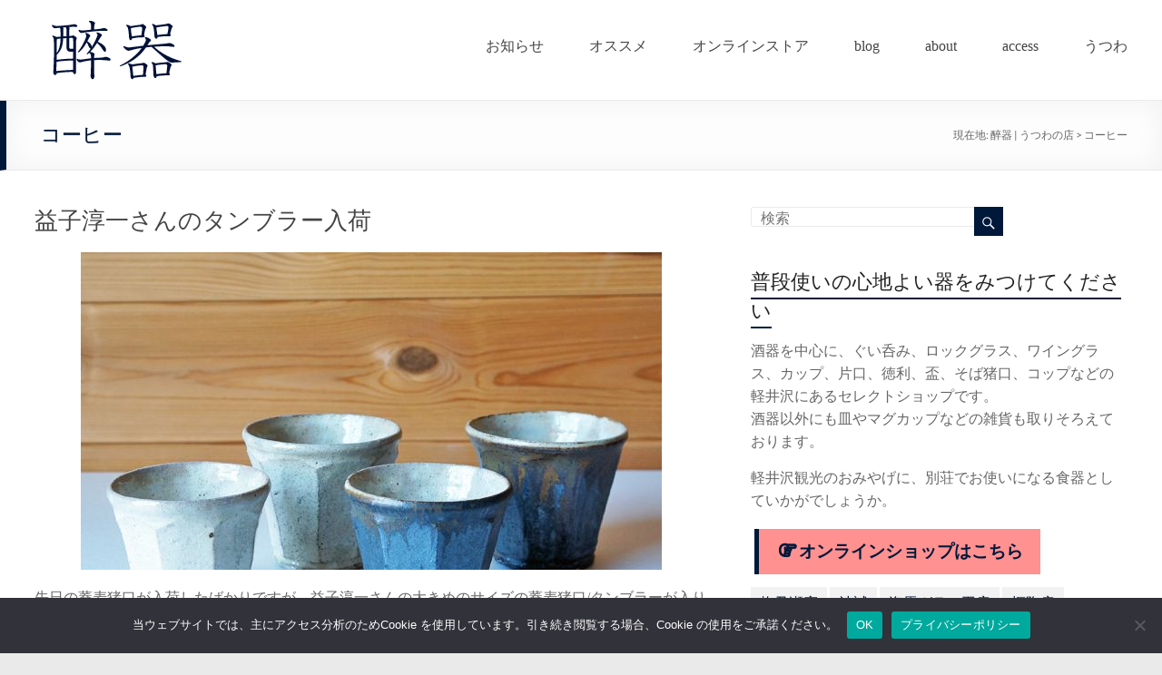

--- FILE ---
content_type: text/html; charset=UTF-8
request_url: https://swhiky.com/tag/%E3%82%B3%E3%83%BC%E3%83%92%E3%83%BC/page/2/
body_size: 17301
content:
<!DOCTYPE html>
<!--[if IE 7]>
<html class="ie ie7" dir="ltr" lang="ja" prefix="og: https://ogp.me/ns#">
<![endif]-->
<!--[if IE 8]>
<html class="ie ie8" dir="ltr" lang="ja" prefix="og: https://ogp.me/ns#">
<![endif]-->
<!--[if !(IE 7) & !(IE 8)]><!-->
<html dir="ltr" lang="ja" prefix="og: https://ogp.me/ns#">
<!--<![endif]-->
<head>
<!-- Google Tag Manager -->
<style id='wp-emoji-styles-inline-css' type='text/css'>img.wp-smiley,img.emoji{display:inline!important;border:none!important;box-shadow:none!important;height:1em!important;width:1em!important;margin:0 .07em!important;vertical-align:-.1em!important;background:none!important;padding:0!important}</style><link rel='stylesheet' id='wp-block-library-css' href='https://swhiky.com/wp-includes/css/dist/block-library/style.min.css?ver=1.9.4.1638584476' type='text/css' media='all'/><style id='wp-block-library-theme-inline-css' type='text/css'>.wp-block-audio :where(figcaption){color:#555;font-size:13px;text-align:center}.is-dark-theme .wp-block-audio :where(figcaption){color:#ffffffa6}.wp-block-audio{margin:0 0 1em}.wp-block-code{border:1px solid #ccc;border-radius:4px;font-family:Menlo,Consolas,monaco,monospace;padding:.8em 1em}.wp-block-embed :where(figcaption){color:#555;font-size:13px;text-align:center}.is-dark-theme .wp-block-embed :where(figcaption){color:#ffffffa6}.wp-block-embed{margin:0 0 1em}.blocks-gallery-caption{color:#555;font-size:13px;text-align:center}.is-dark-theme .blocks-gallery-caption{color:#ffffffa6}:root :where(.wp-block-image figcaption){color:#555;font-size:13px;text-align:center}.is-dark-theme :root :where(.wp-block-image figcaption){color:#ffffffa6}.wp-block-image{margin:0 0 1em}.wp-block-pullquote{border-bottom:4px solid;border-top:4px solid;color:currentColor;margin-bottom:1.75em}.wp-block-pullquote cite,.wp-block-pullquote footer,.wp-block-pullquote__citation{color:currentColor;font-size:.8125em;font-style:normal;text-transform:uppercase}.wp-block-quote{border-left:.25em solid;margin:0 0 1.75em;padding-left:1em}.wp-block-quote cite,.wp-block-quote footer{color:currentColor;font-size:.8125em;font-style:normal;position:relative}.wp-block-quote.has-text-align-right{border-left:none;border-right:.25em solid;padding-left:0;padding-right:1em}.wp-block-quote.has-text-align-center{border:none;padding-left:0}.wp-block-quote.is-large,.wp-block-quote.is-style-large,.wp-block-quote.is-style-plain{border:none}.wp-block-search .wp-block-search__label{font-weight:700}.wp-block-search__button{border:1px solid #ccc;padding:.375em .625em}:where(.wp-block-group.has-background){padding:1.25em 2.375em}.wp-block-separator.has-css-opacity{opacity:.4}.wp-block-separator{border:none;border-bottom:2px solid;margin-left:auto;margin-right:auto}.wp-block-separator.has-alpha-channel-opacity{opacity:1}.wp-block-separator:not(.is-style-wide):not(.is-style-dots){width:100px}.wp-block-separator.has-background:not(.is-style-dots){border-bottom:none;height:1px}.wp-block-separator.has-background:not(.is-style-wide):not(.is-style-dots){height:2px}.wp-block-table{margin:0 0 1em}.wp-block-table td,.wp-block-table th{word-break:normal}.wp-block-table :where(figcaption){color:#555;font-size:13px;text-align:center}.is-dark-theme .wp-block-table :where(figcaption){color:#ffffffa6}.wp-block-video :where(figcaption){color:#555;font-size:13px;text-align:center}.is-dark-theme .wp-block-video :where(figcaption){color:#ffffffa6}.wp-block-video{margin:0 0 1em}:root :where(.wp-block-template-part.has-background){margin-bottom:0;margin-top:0;padding:1.25em 2.375em}</style><style id='global-styles-inline-css' type='text/css'>:root{--wp--preset--aspect-ratio--square:1;--wp--preset--aspect-ratio--4-3: 4/3;--wp--preset--aspect-ratio--3-4: 3/4;--wp--preset--aspect-ratio--3-2: 3/2;--wp--preset--aspect-ratio--2-3: 2/3;--wp--preset--aspect-ratio--16-9: 16/9;--wp--preset--aspect-ratio--9-16: 9/16;--wp--preset--color--black:#000;--wp--preset--color--cyan-bluish-gray:#abb8c3;--wp--preset--color--white:#fff;--wp--preset--color--pale-pink:#f78da7;--wp--preset--color--vivid-red:#cf2e2e;--wp--preset--color--luminous-vivid-orange:#ff6900;--wp--preset--color--luminous-vivid-amber:#fcb900;--wp--preset--color--light-green-cyan:#7bdcb5;--wp--preset--color--vivid-green-cyan:#00d084;--wp--preset--color--pale-cyan-blue:#8ed1fc;--wp--preset--color--vivid-cyan-blue:#0693e3;--wp--preset--color--vivid-purple:#9b51e0;--wp--preset--gradient--vivid-cyan-blue-to-vivid-purple:linear-gradient(135deg,rgba(6,147,227,1) 0%,#9b51e0 100%);--wp--preset--gradient--light-green-cyan-to-vivid-green-cyan:linear-gradient(135deg,#7adcb4 0%,#00d082 100%);--wp--preset--gradient--luminous-vivid-amber-to-luminous-vivid-orange:linear-gradient(135deg,rgba(252,185,0,1) 0%,rgba(255,105,0,1) 100%);--wp--preset--gradient--luminous-vivid-orange-to-vivid-red:linear-gradient(135deg,rgba(255,105,0,1) 0%,#cf2e2e 100%);--wp--preset--gradient--very-light-gray-to-cyan-bluish-gray:linear-gradient(135deg,#eee 0%,#a9b8c3 100%);--wp--preset--gradient--cool-to-warm-spectrum:linear-gradient(135deg,#4aeadc 0%,#9778d1 20%,#cf2aba 40%,#ee2c82 60%,#fb6962 80%,#fef84c 100%);--wp--preset--gradient--blush-light-purple:linear-gradient(135deg,#ffceec 0%,#9896f0 100%);--wp--preset--gradient--blush-bordeaux:linear-gradient(135deg,#fecda5 0%,#fe2d2d 50%,#6b003e 100%);--wp--preset--gradient--luminous-dusk:linear-gradient(135deg,#ffcb70 0%,#c751c0 50%,#4158d0 100%);--wp--preset--gradient--pale-ocean:linear-gradient(135deg,#fff5cb 0%,#b6e3d4 50%,#33a7b5 100%);--wp--preset--gradient--electric-grass:linear-gradient(135deg,#caf880 0%,#71ce7e 100%);--wp--preset--gradient--midnight:linear-gradient(135deg,#020381 0%,#2874fc 100%);--wp--preset--font-size--small:13px;--wp--preset--font-size--medium:20px;--wp--preset--font-size--large:36px;--wp--preset--font-size--x-large:42px;--wp--preset--spacing--20:.44rem;--wp--preset--spacing--30:.67rem;--wp--preset--spacing--40:1rem;--wp--preset--spacing--50:1.5rem;--wp--preset--spacing--60:2.25rem;--wp--preset--spacing--70:3.38rem;--wp--preset--spacing--80:5.06rem;--wp--preset--shadow--natural:6px 6px 9px rgba(0,0,0,.2);--wp--preset--shadow--deep:12px 12px 50px rgba(0,0,0,.4);--wp--preset--shadow--sharp:6px 6px 0 rgba(0,0,0,.2);--wp--preset--shadow--outlined:6px 6px 0 -3px rgba(255,255,255,1) , 6px 6px rgba(0,0,0,1);--wp--preset--shadow--crisp:6px 6px 0 rgba(0,0,0,1)}:root{--wp--style--global--content-size:760px;--wp--style--global--wide-size:1160px}:where(body) {margin:0}.wp-site-blocks>.alignleft{float:left;margin-right:2em}.wp-site-blocks>.alignright{float:right;margin-left:2em}.wp-site-blocks>.aligncenter{justify-content:center;margin-left:auto;margin-right:auto}:where(.wp-site-blocks) > * {margin-block-start:24px;margin-block-end:0}:where(.wp-site-blocks) > :first-child {margin-block-start:0}:where(.wp-site-blocks) > :last-child {margin-block-end:0}:root{--wp--style--block-gap:24px}:root :where(.is-layout-flow) > :first-child{margin-block-start:0}:root :where(.is-layout-flow) > :last-child{margin-block-end:0}:root :where(.is-layout-flow) > *{margin-block-start:24px;margin-block-end:0}:root :where(.is-layout-constrained) > :first-child{margin-block-start:0}:root :where(.is-layout-constrained) > :last-child{margin-block-end:0}:root :where(.is-layout-constrained) > *{margin-block-start:24px;margin-block-end:0}:root :where(.is-layout-flex){gap:24px}:root :where(.is-layout-grid){gap:24px}.is-layout-flow>.alignleft{float:left;margin-inline-start:0;margin-inline-end:2em}.is-layout-flow>.alignright{float:right;margin-inline-start:2em;margin-inline-end:0}.is-layout-flow>.aligncenter{margin-left:auto!important;margin-right:auto!important}.is-layout-constrained>.alignleft{float:left;margin-inline-start:0;margin-inline-end:2em}.is-layout-constrained>.alignright{float:right;margin-inline-start:2em;margin-inline-end:0}.is-layout-constrained>.aligncenter{margin-left:auto!important;margin-right:auto!important}.is-layout-constrained > :where(:not(.alignleft):not(.alignright):not(.alignfull)){max-width:var(--wp--style--global--content-size);margin-left:auto!important;margin-right:auto!important}.is-layout-constrained>.alignwide{max-width:var(--wp--style--global--wide-size)}body .is-layout-flex{display:flex}.is-layout-flex{flex-wrap:wrap;align-items:center}.is-layout-flex > :is(*, div){margin:0}body .is-layout-grid{display:grid}.is-layout-grid > :is(*, div){margin:0}body{padding-top:0;padding-right:0;padding-bottom:0;padding-left:0}a:where(:not(.wp-element-button)){text-decoration:underline}:root :where(.wp-element-button, .wp-block-button__link){background-color:#32373c;border-width:0;color:#fff;font-family:inherit;font-size:inherit;line-height:inherit;padding: calc(0.667em + 2px) calc(1.333em + 2px);text-decoration:none}.has-black-color{color:var(--wp--preset--color--black)!important}.has-cyan-bluish-gray-color{color:var(--wp--preset--color--cyan-bluish-gray)!important}.has-white-color{color:var(--wp--preset--color--white)!important}.has-pale-pink-color{color:var(--wp--preset--color--pale-pink)!important}.has-vivid-red-color{color:var(--wp--preset--color--vivid-red)!important}.has-luminous-vivid-orange-color{color:var(--wp--preset--color--luminous-vivid-orange)!important}.has-luminous-vivid-amber-color{color:var(--wp--preset--color--luminous-vivid-amber)!important}.has-light-green-cyan-color{color:var(--wp--preset--color--light-green-cyan)!important}.has-vivid-green-cyan-color{color:var(--wp--preset--color--vivid-green-cyan)!important}.has-pale-cyan-blue-color{color:var(--wp--preset--color--pale-cyan-blue)!important}.has-vivid-cyan-blue-color{color:var(--wp--preset--color--vivid-cyan-blue)!important}.has-vivid-purple-color{color:var(--wp--preset--color--vivid-purple)!important}.has-black-background-color{background-color:var(--wp--preset--color--black)!important}.has-cyan-bluish-gray-background-color{background-color:var(--wp--preset--color--cyan-bluish-gray)!important}.has-white-background-color{background-color:var(--wp--preset--color--white)!important}.has-pale-pink-background-color{background-color:var(--wp--preset--color--pale-pink)!important}.has-vivid-red-background-color{background-color:var(--wp--preset--color--vivid-red)!important}.has-luminous-vivid-orange-background-color{background-color:var(--wp--preset--color--luminous-vivid-orange)!important}.has-luminous-vivid-amber-background-color{background-color:var(--wp--preset--color--luminous-vivid-amber)!important}.has-light-green-cyan-background-color{background-color:var(--wp--preset--color--light-green-cyan)!important}.has-vivid-green-cyan-background-color{background-color:var(--wp--preset--color--vivid-green-cyan)!important}.has-pale-cyan-blue-background-color{background-color:var(--wp--preset--color--pale-cyan-blue)!important}.has-vivid-cyan-blue-background-color{background-color:var(--wp--preset--color--vivid-cyan-blue)!important}.has-vivid-purple-background-color{background-color:var(--wp--preset--color--vivid-purple)!important}.has-black-border-color{border-color:var(--wp--preset--color--black)!important}.has-cyan-bluish-gray-border-color{border-color:var(--wp--preset--color--cyan-bluish-gray)!important}.has-white-border-color{border-color:var(--wp--preset--color--white)!important}.has-pale-pink-border-color{border-color:var(--wp--preset--color--pale-pink)!important}.has-vivid-red-border-color{border-color:var(--wp--preset--color--vivid-red)!important}.has-luminous-vivid-orange-border-color{border-color:var(--wp--preset--color--luminous-vivid-orange)!important}.has-luminous-vivid-amber-border-color{border-color:var(--wp--preset--color--luminous-vivid-amber)!important}.has-light-green-cyan-border-color{border-color:var(--wp--preset--color--light-green-cyan)!important}.has-vivid-green-cyan-border-color{border-color:var(--wp--preset--color--vivid-green-cyan)!important}.has-pale-cyan-blue-border-color{border-color:var(--wp--preset--color--pale-cyan-blue)!important}.has-vivid-cyan-blue-border-color{border-color:var(--wp--preset--color--vivid-cyan-blue)!important}.has-vivid-purple-border-color{border-color:var(--wp--preset--color--vivid-purple)!important}.has-vivid-cyan-blue-to-vivid-purple-gradient-background{background:var(--wp--preset--gradient--vivid-cyan-blue-to-vivid-purple)!important}.has-light-green-cyan-to-vivid-green-cyan-gradient-background{background:var(--wp--preset--gradient--light-green-cyan-to-vivid-green-cyan)!important}.has-luminous-vivid-amber-to-luminous-vivid-orange-gradient-background{background:var(--wp--preset--gradient--luminous-vivid-amber-to-luminous-vivid-orange)!important}.has-luminous-vivid-orange-to-vivid-red-gradient-background{background:var(--wp--preset--gradient--luminous-vivid-orange-to-vivid-red)!important}.has-very-light-gray-to-cyan-bluish-gray-gradient-background{background:var(--wp--preset--gradient--very-light-gray-to-cyan-bluish-gray)!important}.has-cool-to-warm-spectrum-gradient-background{background:var(--wp--preset--gradient--cool-to-warm-spectrum)!important}.has-blush-light-purple-gradient-background{background:var(--wp--preset--gradient--blush-light-purple)!important}.has-blush-bordeaux-gradient-background{background:var(--wp--preset--gradient--blush-bordeaux)!important}.has-luminous-dusk-gradient-background{background:var(--wp--preset--gradient--luminous-dusk)!important}.has-pale-ocean-gradient-background{background:var(--wp--preset--gradient--pale-ocean)!important}.has-electric-grass-gradient-background{background:var(--wp--preset--gradient--electric-grass)!important}.has-midnight-gradient-background{background:var(--wp--preset--gradient--midnight)!important}.has-small-font-size{font-size:var(--wp--preset--font-size--small)!important}.has-medium-font-size{font-size:var(--wp--preset--font-size--medium)!important}.has-large-font-size{font-size:var(--wp--preset--font-size--large)!important}.has-x-large-font-size{font-size:var(--wp--preset--font-size--x-large)!important}:root :where(.wp-block-pullquote){font-size:1.5em;line-height:1.6}</style><link rel='stylesheet' id='base-item-list-css' href='https://swhiky.com/wp-content/plugins/base-item-list/assets/css/base-item-list.css?ver=1.9.4.1638584476' type='text/css' media='all'/><link rel='stylesheet' id='bogo-css' href='https://swhiky.com/wp-content/plugins/bogo/includes/css/style.css?ver=1.9.4.1638584476' type='text/css' media='all'/><link rel='stylesheet' id='cookie-notice-front-css' href='https://swhiky.com/wp-content/plugins/cookie-notice/css/front.min.css?ver=1.9.4.1638584476' type='text/css' media='all'/><link rel='stylesheet' id='responsive-lightbox-prettyphoto-css' href='https://swhiky.com/wp-content/plugins/responsive-lightbox/assets/prettyphoto/prettyPhoto.min.css?ver=1.9.4.1638584476' type='text/css' media='all'/><link rel='stylesheet' id='whats-new-style-css' href='https://swhiky.com/wp-content/plugins/whats-new-genarator/whats-new.css?ver=1.9.4.1638584476' type='text/css' media='all'/><link rel='stylesheet' id='chld_thm_cfg_parent-css' href='https://swhiky.com/wp-content/themes/spacious/style.css?ver=1.9.4.1638584476' type='text/css' media='all'/><link rel='stylesheet' id='font-awesome-4-css' href='https://swhiky.com/wp-content/themes/spacious/font-awesome/library/font-awesome/css/v4-shims.min.css?ver=1.9.4.1638584476' type='text/css' media='all'/><link rel='stylesheet' id='font-awesome-all-css' href='https://swhiky.com/wp-content/themes/spacious/font-awesome/library/font-awesome/css/all.min.css?ver=1.9.4.1638584476' type='text/css' media='all'/><link rel='stylesheet' id='font-awesome-solid-css' href='https://swhiky.com/wp-content/themes/spacious/font-awesome/library/font-awesome/css/solid.min.css?ver=1.9.4.1638584476' type='text/css' media='all'/><link rel='stylesheet' id='font-awesome-regular-css' href='https://swhiky.com/wp-content/themes/spacious/font-awesome/library/font-awesome/css/regular.min.css?ver=1.9.4.1638584476' type='text/css' media='all'/><link rel='stylesheet' id='font-awesome-brands-css' href='https://swhiky.com/wp-content/themes/spacious/font-awesome/library/font-awesome/css/brands.min.css?ver=1.9.4.1638584476' type='text/css' media='all'/><link rel='stylesheet' id='spacious_style-css' href='https://swhiky.com/wp-content/themes/swhiky/style.css?ver=1.9.4.1638584476' type='text/css' media='all'/><link rel='stylesheet' id='spacious-genericons-css' href='https://swhiky.com/wp-content/themes/spacious/genericons/genericons.css?ver=1.9.4.1638584476' type='text/css' media='all'/><link rel='stylesheet' id='spacious-font-awesome-css' href='https://swhiky.com/wp-content/themes/spacious/font-awesome/css/font-awesome.min.css?ver=1.9.4.1638584476' type='text/css' media='all'/><link rel='stylesheet' id='usces_default_css-css' href='https://swhiky.com/wp-content/plugins/usc-e-shop/css/usces_default.css?ver=1.9.4.1638584476' type='text/css' media='all'/><link rel='stylesheet' id='dashicons-css' href='https://swhiky.com/wp-includes/css/dashicons.min.css?ver=1.9.4.1638584476' type='text/css' media='all'/><link rel='stylesheet' id='usces_cart_css-css' href='https://swhiky.com/wp-content/plugins/usc-e-shop/css/usces_cart.css?ver=1.9.4.1638584476' type='text/css' media='all'/><script type="text/psajs" data-pagespeed-orig-index="0">(function(w,d,s,l,i){w[l]=w[l]||[];w[l].push({'gtm.start':new Date().getTime(),event:'gtm.js'});var f=d.getElementsByTagName(s)[0],j=d.createElement(s),dl=l!='dataLayer'?'&l='+l:'';j.async=true;j.src='https://www.googletagmanager.com/gtm.js?id='+i+dl;f.parentNode.insertBefore(j,f);})(window,document,'script','dataLayer','GTM-MG55967');</script>
<!-- End Google Tag Manager -->
<meta charset="UTF-8"/>
<meta name="viewport" content="width=device-width, initial-scale=1">
<link rel="profile" href="http://gmpg.org/xfn/11"/>
<title>コーヒー | 醉器 | うつわの店 - Part 2</title>
<!-- All in One SEO 4.8.5 - aioseo.com -->
<meta name="description" content="- Part 2"/>
<meta name="robots" content="noindex, nofollow, max-image-preview:large"/>
<link rel="canonical" href="https://swhiky.com/tag/%e3%82%b3%e3%83%bc%e3%83%92%e3%83%bc/page/2/"/>
<link rel="prev" href="https://swhiky.com/tag/%E3%82%B3%E3%83%BC%E3%83%92%E3%83%BC/"/>
<link rel="next" href="https://swhiky.com/tag/%E3%82%B3%E3%83%BC%E3%83%92%E3%83%BC/page/3/"/>
<meta name="generator" content="All in One SEO (AIOSEO) 4.8.5"/>
<!-- Global site tag (gtag.js) - Google Analytics -->
<script async src="https://www.googletagmanager.com/gtag/js?id=G-52ZP0XYTM0" type="text/psajs" data-pagespeed-orig-index="1"></script>
<script type="text/psajs" data-pagespeed-orig-index="2">window.dataLayer=window.dataLayer||[];function gtag(){dataLayer.push(arguments);}gtag('js',new Date());gtag('config','G-52ZP0XYTM0');gtag('config','UA-60340395-1');</script>
<link rel="me" href="https://swhiky.com/@isao@swhiky.com">
<script type="application/ld+json" class="aioseo-schema">
			{"@context":"https:\/\/schema.org","@graph":[{"@type":"BreadcrumbList","@id":"https:\/\/swhiky.com\/tag\/%E3%82%B3%E3%83%BC%E3%83%92%E3%83%BC\/page\/2\/#breadcrumblist","itemListElement":[{"@type":"ListItem","@id":"https:\/\/swhiky.com#listItem","position":1,"name":"\u30db\u30fc\u30e0","item":"https:\/\/swhiky.com","nextItem":{"@type":"ListItem","@id":"https:\/\/swhiky.com\/tag\/%e3%82%b3%e3%83%bc%e3%83%92%e3%83%bc\/#listItem","name":"\u30b3\u30fc\u30d2\u30fc"}},{"@type":"ListItem","@id":"https:\/\/swhiky.com\/tag\/%e3%82%b3%e3%83%bc%e3%83%92%e3%83%bc\/#listItem","position":2,"name":"\u30b3\u30fc\u30d2\u30fc","item":"https:\/\/swhiky.com\/tag\/%e3%82%b3%e3%83%bc%e3%83%92%e3%83%bc\/","nextItem":{"@type":"ListItem","@id":"https:\/\/swhiky.com\/tag\/%E3%82%B3%E3%83%BC%E3%83%92%E3%83%BC\/page\/2#listItem","name":"\u30da\u30fc\u30b8 2"},"previousItem":{"@type":"ListItem","@id":"https:\/\/swhiky.com#listItem","name":"\u30db\u30fc\u30e0"}},{"@type":"ListItem","@id":"https:\/\/swhiky.com\/tag\/%E3%82%B3%E3%83%BC%E3%83%92%E3%83%BC\/page\/2#listItem","position":3,"name":"\u30da\u30fc\u30b8 2","previousItem":{"@type":"ListItem","@id":"https:\/\/swhiky.com\/tag\/%e3%82%b3%e3%83%bc%e3%83%92%e3%83%bc\/#listItem","name":"\u30b3\u30fc\u30d2\u30fc"}}]},{"@type":"CollectionPage","@id":"https:\/\/swhiky.com\/tag\/%E3%82%B3%E3%83%BC%E3%83%92%E3%83%BC\/page\/2\/#collectionpage","url":"https:\/\/swhiky.com\/tag\/%E3%82%B3%E3%83%BC%E3%83%92%E3%83%BC\/page\/2\/","name":"\u30b3\u30fc\u30d2\u30fc | \u9189\u5668 | \u3046\u3064\u308f\u306e\u5e97 - Part 2","description":"- Part 2","inLanguage":"ja","isPartOf":{"@id":"https:\/\/swhiky.com\/#website"},"breadcrumb":{"@id":"https:\/\/swhiky.com\/tag\/%E3%82%B3%E3%83%BC%E3%83%92%E3%83%BC\/page\/2\/#breadcrumblist"}},{"@type":"Organization","@id":"https:\/\/swhiky.com\/#organization","name":"\u9189\u5668","description":"\u9676\u78c1\u5668\u30fb\u30ac\u30e9\u30b9\u5668\u30fb\u6f06\u5668\u306e\u3001\u3050\u3044\u5451\u3001\u304a\u732a\u53e3\u3001\u30b0\u30e9\u30b9\u3001\u30ab\u30c3\u30d7\u3001\u7247\u53e3\u3001\u3068\u3063\u304f\u308a\u3001\u76bf\u3001\u96d1\u8ca8\u306a\u3069","url":"https:\/\/swhiky.com\/","logo":{"@type":"ImageObject","url":"https:\/\/swhiky.com\/wp-content\/uploads\/2015\/03\/suiki1.png","@id":"https:\/\/swhiky.com\/tag\/%E3%82%B3%E3%83%BC%E3%83%92%E3%83%BC\/page\/2\/#organizationLogo","width":180,"height":180},"image":{"@id":"https:\/\/swhiky.com\/tag\/%E3%82%B3%E3%83%BC%E3%83%92%E3%83%BC\/page\/2\/#organizationLogo"}},{"@type":"WebSite","@id":"https:\/\/swhiky.com\/#website","url":"https:\/\/swhiky.com\/","name":"\u9189\u5668 | \u3046\u3064\u308f\u306e\u5e97","description":"\u9676\u78c1\u5668\u30fb\u30ac\u30e9\u30b9\u5668\u30fb\u6f06\u5668\u306e\u3001\u3050\u3044\u5451\u3001\u304a\u732a\u53e3\u3001\u30b0\u30e9\u30b9\u3001\u30ab\u30c3\u30d7\u3001\u7247\u53e3\u3001\u3068\u3063\u304f\u308a\u3001\u76bf\u3001\u96d1\u8ca8\u306a\u3069","inLanguage":"ja","publisher":{"@id":"https:\/\/swhiky.com\/#organization"}}]}
		</script>
<!-- All in One SEO -->
<link rel='dns-prefetch' href='//platform-api.sharethis.com'/>
<link rel="alternate" type="application/rss+xml" title="醉器 | うつわの店 &raquo; フィード" href="https://swhiky.com/feed/"/>
<link rel="alternate" type="application/rss+xml" title="醉器 | うつわの店 &raquo; コメントフィード" href="https://swhiky.com/comments/feed/"/>
<link rel="alternate" type="application/rss+xml" title="醉器 | うつわの店 &raquo; コーヒー タグのフィード" href="https://swhiky.com/tag/%e3%82%b3%e3%83%bc%e3%83%92%e3%83%bc/feed/"/>
<script data-pagespeed-orig-type="text/javascript" type="text/psajs" data-pagespeed-orig-index="3">//<![CDATA[
window._wpemojiSettings={"baseUrl":"https:\/\/s.w.org\/images\/core\/emoji\/15.0.3\/72x72\/","ext":".png","svgUrl":"https:\/\/s.w.org\/images\/core\/emoji\/15.0.3\/svg\/","svgExt":".svg","source":{"concatemoji":"https:\/\/swhiky.com\/wp-includes\/js\/wp-emoji-release.min.js?ver=6.6.2"}};!function(i,n){var o,s,e;function c(e){try{var t={supportTests:e,timestamp:(new Date).valueOf()};sessionStorage.setItem(o,JSON.stringify(t))}catch(e){}}function p(e,t,n){e.clearRect(0,0,e.canvas.width,e.canvas.height),e.fillText(t,0,0);var t=new Uint32Array(e.getImageData(0,0,e.canvas.width,e.canvas.height).data),r=(e.clearRect(0,0,e.canvas.width,e.canvas.height),e.fillText(n,0,0),new Uint32Array(e.getImageData(0,0,e.canvas.width,e.canvas.height).data));return t.every(function(e,t){return e===r[t]})}function u(e,t,n){switch(t){case"flag":return n(e,"\ud83c\udff3\ufe0f\u200d\u26a7\ufe0f","\ud83c\udff3\ufe0f\u200b\u26a7\ufe0f")?!1:!n(e,"\ud83c\uddfa\ud83c\uddf3","\ud83c\uddfa\u200b\ud83c\uddf3")&&!n(e,"\ud83c\udff4\udb40\udc67\udb40\udc62\udb40\udc65\udb40\udc6e\udb40\udc67\udb40\udc7f","\ud83c\udff4\u200b\udb40\udc67\u200b\udb40\udc62\u200b\udb40\udc65\u200b\udb40\udc6e\u200b\udb40\udc67\u200b\udb40\udc7f");case"emoji":return!n(e,"\ud83d\udc26\u200d\u2b1b","\ud83d\udc26\u200b\u2b1b")}return!1}function f(e,t,n){var r="undefined"!=typeof WorkerGlobalScope&&self instanceof WorkerGlobalScope?new OffscreenCanvas(300,150):i.createElement("canvas"),a=r.getContext("2d",{willReadFrequently:!0}),o=(a.textBaseline="top",a.font="600 32px Arial",{});return e.forEach(function(e){o[e]=t(a,e,n)}),o}function t(e){var t=i.createElement("script");t.src=e,t.defer=!0,i.head.appendChild(t)}"undefined"!=typeof Promise&&(o="wpEmojiSettingsSupports",s=["flag","emoji"],n.supports={everything:!0,everythingExceptFlag:!0},e=new Promise(function(e){i.addEventListener("DOMContentLoaded",e,{once:!0})}),new Promise(function(t){var n=function(){try{var e=JSON.parse(sessionStorage.getItem(o));if("object"==typeof e&&"number"==typeof e.timestamp&&(new Date).valueOf()<e.timestamp+604800&&"object"==typeof e.supportTests)return e.supportTests}catch(e){}return null}();if(!n){if("undefined"!=typeof Worker&&"undefined"!=typeof OffscreenCanvas&&"undefined"!=typeof URL&&URL.createObjectURL&&"undefined"!=typeof Blob)try{var e="postMessage("+f.toString()+"("+[JSON.stringify(s),u.toString(),p.toString()].join(",")+"));",r=new Blob([e],{type:"text/javascript"}),a=new Worker(URL.createObjectURL(r),{name:"wpTestEmojiSupports"});return void(a.onmessage=function(e){c(n=e.data),a.terminate(),t(n)})}catch(e){}c(n=f(s,u,p))}t(n)}).then(function(e){for(var t in e)n.supports[t]=e[t],n.supports.everything=n.supports.everything&&n.supports[t],"flag"!==t&&(n.supports.everythingExceptFlag=n.supports.everythingExceptFlag&&n.supports[t]);n.supports.everythingExceptFlag=n.supports.everythingExceptFlag&&!n.supports.flag,n.DOMReady=!1,n.readyCallback=function(){n.DOMReady=!0}}).then(function(){return e}).then(function(){var e;n.supports.everything||(n.readyCallback(),(e=n.source||{}).concatemoji?t(e.concatemoji):e.wpemoji&&e.twemoji&&(t(e.twemoji),t(e.wpemoji)))}))}((window,document),window._wpemojiSettings);
//]]></script>
<script data-pagespeed-orig-type="text/javascript" src="https://swhiky.com/wp-includes/js/jquery/jquery.min.js?ver=3.7.1" id="jquery-core-js" type="text/psajs" data-pagespeed-orig-index="4"></script>
<script data-pagespeed-orig-type="text/javascript" src="https://swhiky.com/wp-includes/js/jquery/jquery-migrate.min.js?ver=3.4.1" id="jquery-migrate-js" type="text/psajs" data-pagespeed-orig-index="5"></script>
<script data-pagespeed-orig-type="text/javascript" src="https://swhiky.com/wp-content/plugins/responsive-lightbox/assets/prettyphoto/jquery.prettyPhoto.min.js?ver=3.1.6" id="responsive-lightbox-prettyphoto-js" type="text/psajs" data-pagespeed-orig-index="6"></script>
<script data-pagespeed-orig-type="text/javascript" src="https://swhiky.com/wp-includes/js/underscore.min.js?ver=1.13.4" id="underscore-js" type="text/psajs" data-pagespeed-orig-index="7"></script>
<script data-pagespeed-orig-type="text/javascript" src="https://swhiky.com/wp-content/plugins/responsive-lightbox/assets/infinitescroll/infinite-scroll.pkgd.min.js?ver=4.0.1" id="responsive-lightbox-infinite-scroll-js" type="text/psajs" data-pagespeed-orig-index="8"></script>
<script data-pagespeed-orig-type="text/javascript" id="responsive-lightbox-js-before" type="text/psajs" data-pagespeed-orig-index="9">//<![CDATA[
var rlArgs={"script":"prettyphoto","selector":"lightbox","customEvents":"","activeGalleries":false,"animationSpeed":"normal","slideshow":false,"slideshowDelay":5000,"slideshowAutoplay":false,"opacity":"0.75","showTitle":true,"allowResize":true,"allowExpand":true,"width":1080,"height":720,"separator":"\/","theme":"pp_default","horizontalPadding":20,"hideFlash":false,"wmode":"opaque","videoAutoplay":false,"modal":false,"deeplinking":false,"overlayGallery":false,"keyboardShortcuts":true,"social":false,"woocommerce_gallery":false,"ajaxurl":"https:\/\/swhiky.com\/wp-admin\/admin-ajax.php","nonce":"4e1a678c25","preview":false,"postId":1573,"scriptExtension":false};
//]]></script>
<script data-pagespeed-orig-type="text/javascript" src="https://swhiky.com/wp-content/plugins/responsive-lightbox/js/front.js?ver=2.5.1" id="responsive-lightbox-js" type="text/psajs" data-pagespeed-orig-index="10"></script>
<script data-pagespeed-orig-type="text/javascript" src="//platform-api.sharethis.com/js/sharethis.js?ver=8.5.2#property=62f876ef11408d0019b6da12&amp;product=gdpr-compliance-tool-v2&amp;source=simple-share-buttons-adder-wordpress" id="simple-share-buttons-adder-mu-js" type="text/psajs" data-pagespeed-orig-index="11"></script>
<script data-pagespeed-orig-type="text/javascript" src="https://swhiky.com/wp-content/themes/spacious/js/spacious-custom.js?ver=6.6.2" id="spacious-custom-js" type="text/psajs" data-pagespeed-orig-index="12"></script>
<!--[if lte IE 8]>
<script type="text/javascript" src="https://swhiky.com/wp-content/themes/spacious/js/html5shiv.min.js?ver=6.6.2" id="html5-js"></script>
<![endif]-->
<link rel="https://api.w.org/" href="https://swhiky.com/wp-json/"/><link rel="alternate" title="JSON" type="application/json" href="https://swhiky.com/wp-json/wp/v2/tags/134"/><link rel="EditURI" type="application/rsd+xml" title="RSD" href="https://swhiky.com/xmlrpc.php?rsd"/>
<meta name="generator" content="WordPress 6.6.2"/>
<link rel="alternate" hreflang="ja" href="https://swhiky.com/tag/%E3%82%B3%E3%83%BC%E3%83%92%E3%83%BC/page/2/"/>
<link rel="alternate" hreflang="zh-CN" href="https://swhiky.com/zh/tag/%E3%82%B3%E3%83%BC%E3%83%92%E3%83%BC/page/2/"/>
<link rel="alternate" hreflang="en-US" href="https://swhiky.com/en/tag/%E3%82%B3%E3%83%BC%E3%83%92%E3%83%BC/page/2/"/>
<!-- Meta Pixel Code -->
<script type="text/psajs" data-pagespeed-orig-index="13">!function(f,b,e,v,n,t,s){if(f.fbq)return;n=f.fbq=function(){n.callMethod?n.callMethod.apply(n,arguments):n.queue.push(arguments)};if(!f._fbq)f._fbq=n;n.push=n;n.loaded=!0;n.version='2.0';n.queue=[];t=b.createElement(e);t.async=!0;t.src=v;s=b.getElementsByTagName(e)[0];s.parentNode.insertBefore(t,s)}(window,document,'script','https://connect.facebook.net/en_US/fbevents.js');fbq('init','1155594498640004');fbq('track','PageView');</script>
<noscript><img height="1" width="1" style="display:none" src="https://www.facebook.com/tr?id=1155594498640004&ev=PageView&noscript=1"/></noscript>
<!-- End Meta Pixel Code -->
<link rel="me" href="https://social.vivaldi.net/@swhiky">
</head>
<body class="archive paged tag tag-134 wp-custom-logo wp-embed-responsive paged-2 tag-paged-2 ja cookies-not-set  wide-1218"><noscript><meta HTTP-EQUIV="refresh" content="0;url='https://swhiky.com/tag/%E3%82%B3%E3%83%BC%E3%83%92%E3%83%BC/page/2/?PageSpeed=noscript'" /><style><!--table,div,span,font,p{display:none} --></style><div style="display:block">Please click <a href="https://swhiky.com/tag/%E3%82%B3%E3%83%BC%E3%83%92%E3%83%BC/page/2/?PageSpeed=noscript">here</a> if you are not redirected within a few seconds.</div></noscript>
<!-- Google Tag Manager (noscript) -->
<noscript><iframe src="https://www.googletagmanager.com/ns.html?id=GTM-MG55967" height="0" width="0" style="display:none;visibility:hidden"></iframe></noscript>
<!-- End Google Tag Manager (noscript) -->
<div id="page" class="hfeed site">
<a class="skip-link screen-reader-text" href="#main">コンテンツへスキップ</a>
<header id="masthead" class="site-header clearfix spacious-header-display-one">
<div id="header-text-nav-container" class="">
<div class="inner-wrap" id="spacious-header-display-one">
<div id="header-text-nav-wrap" class="clearfix">
<div id="header-left-section">
<div id="header-logo-image">
<a href="https://swhiky.com/" class="custom-logo-link" rel="home"><img width="180" height="80" src="https://swhiky.com/wp-content/uploads/2015/02/cropped-suiki.png" class="custom-logo" alt="醉器 | うつわの店" decoding="async"/></a>
</div><!-- #header-logo-image -->
<div id="header-text" class="screen-reader-text">
<h3 id="site-title">
<a href="https://swhiky.com/" title="醉器 | うつわの店" rel="home">醉器 | うつわの店</a>
</h3>
<p id="site-description">陶磁器・ガラス器・漆器の、ぐい呑、お猪口、グラス、カップ、片口、とっくり、皿、雑貨など</p>
<!-- #site-description -->
</div><!-- #header-text -->
</div><!-- #header-left-section -->
<div id="header-right-section">
<div class="header-action">
</div>
<nav id="site-navigation" class="main-navigation clearfix   " role="navigation">
<p class="menu-toggle">
<span class="screen-reader-text">メニュー</span>
</p>
<div class="menu-primary-container"><ul id="menu-global-navi" class="menu"><li id="menu-item-68" class="menu-item menu-item-type-taxonomy menu-item-object-category menu-item-68"><a href="https://swhiky.com/category/%e3%81%8a%e7%9f%a5%e3%82%89%e3%81%9b/">お知らせ</a></li>
<li id="menu-item-500" class="menu-item menu-item-type-taxonomy menu-item-object-category menu-item-500"><a href="https://swhiky.com/category/%e3%82%aa%e3%82%b9%e3%82%b9%e3%83%a1/">オススメ</a></li>
<li id="menu-item-166" class="menu-item menu-item-type-custom menu-item-object-custom menu-item-166"><a href="https://shop.swhiky.com/">オンラインストア</a></li>
<li id="menu-item-22" class="menu-item menu-item-type-taxonomy menu-item-object-category menu-item-22"><a href="https://swhiky.com/category/blog/">blog</a></li>
<li id="menu-item-21" class="menu-item menu-item-type-post_type menu-item-object-page menu-item-21"><a href="https://swhiky.com/top/">about</a></li>
<li id="menu-item-66" class="menu-item menu-item-type-post_type menu-item-object-page menu-item-66"><a href="https://swhiky.com/access/">access</a></li>
<li id="menu-item-84" class="menu-item menu-item-type-taxonomy menu-item-object-category menu-item-84"><a href="https://swhiky.com/category/%e3%81%8a%e5%8f%96%e3%82%8a%e6%89%b1%e3%81%84/">うつわ</a></li>
</ul></div>	</nav>
</div><!-- #header-right-section -->
</div><!-- #header-text-nav-wrap -->
</div><!-- .inner-wrap -->
</div><!-- #header-text-nav-container -->
<div class="header-post-title-container clearfix">
<div class="inner-wrap">
<div class="post-title-wrapper">
<h1 class="header-post-title-class">コーヒー</h1>
</div>
<div class="breadcrumb" xmlns:v="http://rdf.data-vocabulary.org/#"><span class="breadcrumb-title">現在地: </span><!-- Breadcrumb NavXT 7.4.1 -->
<span typeof="v:Breadcrumb"><a rel="v:url" property="v:title" title="Go to 醉器 | うつわの店." href="https://swhiky.com" class="home">醉器 | うつわの店</a></span> &gt; <span typeof="v:Breadcrumb"><span property="v:title">コーヒー</span></span></div> <!-- .breadcrumb : NavXT -->	</div>
</div>
</header>
<div id="main" class="clearfix">
<div class="inner-wrap">
<div id="primary">
<div id="content" class="clearfix">
<article id="post-1573" class="post-1573 post type-post status-publish format-standard has-post-thumbnail hentry category-18 category-103 tag-133 tag-43 tag-134 tag-117 tag-69 tag-156 tag-119 tag-56 tag-24 ja">
<header class="entry-header">
<h2 class="entry-title">
<a href="https://swhiky.com/%e7%9b%8a%e5%ad%90%e6%b7%b3%e4%b8%80%e3%81%95%e3%82%93%e3%81%ae%e3%82%bf%e3%83%b3%e3%83%96%e3%83%a9%e3%83%bc%e5%85%a5%e8%8d%b7/" title="益子淳一さんのタンブラー入荷">益子淳一さんのタンブラー入荷</a>
</h2><!-- .entry-title -->
</header>
<figure class="post-featured-image"><a href="https://swhiky.com/%e7%9b%8a%e5%ad%90%e6%b7%b3%e4%b8%80%e3%81%95%e3%82%93%e3%81%ae%e3%82%bf%e3%83%b3%e3%83%96%e3%83%a9%e3%83%bc%e5%85%a5%e8%8d%b7/" title="益子淳一さんのタンブラー入荷"><img width="640" height="350" src="https://swhiky.com/wp-content/uploads/2017/01/DSC03873-640x350.jpg" class="attachment-featured-blog-large size-featured-blog-large wp-post-image" alt="そば猪口 大/タンブラー(益子淳一)" title="益子淳一さんのタンブラー入荷" decoding="async" fetchpriority="high"/></a></figure>
<div class="entry-content clearfix">
<p>先日の蕎麦猪口が入荷したばかりですが、益子淳一さんの大きめのサイズの蕎麦猪口/タンブラーが入りました。 写真の後ろの列がその大きめのサイズです。 わずかな差のようにも見えますが、重要ですよね。 容量も、130ccと170</p>
</div>
<footer class="entry-meta-bar clearfix"><div class="entry-meta clearfix">
<span class="by-author author vcard"><a class="url fn n" href="https://swhiky.com/author/isao/">うつわの店 醉器 店主</a></span>
<span class="date"><a href="https://swhiky.com/%e7%9b%8a%e5%ad%90%e6%b7%b3%e4%b8%80%e3%81%95%e3%82%93%e3%81%ae%e3%82%bf%e3%83%b3%e3%83%96%e3%83%a9%e3%83%bc%e5%85%a5%e8%8d%b7/" title="10:37 AM" rel="bookmark"><time class="entry-date published" datetime="2017-01-29T10:37:30+09:00">2017年1月29日</time></a></span>	<span class="category"><a href="https://swhiky.com/category/%e3%81%8a%e7%9f%a5%e3%82%89%e3%81%9b/" rel="category tag">お知らせ</a>, <a href="https://swhiky.com/category/%e3%82%aa%e3%82%b9%e3%82%b9%e3%83%a1/" rel="category tag">オススメ</a></span>
<span class="read-more-link">
<a class="read-more" href="https://swhiky.com/%e7%9b%8a%e5%ad%90%e6%b7%b3%e4%b8%80%e3%81%95%e3%82%93%e3%81%ae%e3%82%bf%e3%83%b3%e3%83%96%e3%83%a9%e3%83%bc%e5%85%a5%e8%8d%b7/">続きを読む</a>
</span>
</div></footer>
</article>
<article id="post-1352" class="post-1352 post type-post status-publish format-standard has-post-thumbnail hentry category-103 tag-134 tag-118 tag-156 tag-119 tag-197 tag-24 ja">
<header class="entry-header">
<h2 class="entry-title">
<a href="https://swhiky.com/%e7%b2%89%e5%bc%95%e3%81%8d-%e3%81%97%e3%81%ae%e3%81%8e%e3%81%ae%e3%83%9e%e3%82%b0%e3%82%ab%e3%83%83%e3%83%97%e7%9b%8a%e5%ad%90%e6%b7%b3%e4%b8%80/" title="粉引き しのぎのマグカップ(益子淳一)">粉引き しのぎのマグカップ(益子淳一)</a>
</h2><!-- .entry-title -->
</header>
<figure class="post-featured-image"><a href="https://swhiky.com/%e7%b2%89%e5%bc%95%e3%81%8d-%e3%81%97%e3%81%ae%e3%81%8e%e3%81%ae%e3%83%9e%e3%82%b0%e3%82%ab%e3%83%83%e3%83%97%e7%9b%8a%e5%ad%90%e6%b7%b3%e4%b8%80/" title="粉引き しのぎのマグカップ(益子淳一)"><img width="750" height="350" src="https://swhiky.com/wp-content/uploads/2016/07/DSC03190-750x350.jpg" class="attachment-featured-blog-large size-featured-blog-large wp-post-image" alt="粉引き しのぎマグカップ(益子淳一)" title="粉引き しのぎのマグカップ(益子淳一)" decoding="async" srcset="https://swhiky.com/wp-content/uploads/2016/07/DSC03190-750x350.jpg 750w, https://swhiky.com/wp-content/uploads/2016/07/DSC03190-642x300.jpg 642w" sizes="(max-width: 750px) 100vw, 750px"/></a></figure>
<div class="entry-content clearfix">
<p>ミルク色の粉引きマグカップ。 ところどころ肌色の染みのようになっていたり、縁など茶色くなっている部分があるのもおもしろいわけです。 細かな縦の溝(しのぎ)が入っているデザイン。 その溝も手仕事だから一本一本は同じではあり</p>
</div>
<footer class="entry-meta-bar clearfix"><div class="entry-meta clearfix">
<span class="by-author author vcard"><a class="url fn n" href="https://swhiky.com/author/isao/">うつわの店 醉器 店主</a></span>
<span class="date"><a href="https://swhiky.com/%e7%b2%89%e5%bc%95%e3%81%8d-%e3%81%97%e3%81%ae%e3%81%8e%e3%81%ae%e3%83%9e%e3%82%b0%e3%82%ab%e3%83%83%e3%83%97%e7%9b%8a%e5%ad%90%e6%b7%b3%e4%b8%80/" title="2:28 PM" rel="bookmark"><time class="entry-date published" datetime="2016-07-04T14:28:38+09:00">2016年7月4日</time><time class="updated" datetime="2023-05-03T22:37:18+09:00">2023年5月3日</time></a></span>	<span class="category"><a href="https://swhiky.com/category/%e3%82%aa%e3%82%b9%e3%82%b9%e3%83%a1/" rel="category tag">オススメ</a></span>
<span class="read-more-link">
<a class="read-more" href="https://swhiky.com/%e7%b2%89%e5%bc%95%e3%81%8d-%e3%81%97%e3%81%ae%e3%81%8e%e3%81%ae%e3%83%9e%e3%82%b0%e3%82%ab%e3%83%83%e3%83%97%e7%9b%8a%e5%ad%90%e6%b7%b3%e4%b8%80/">続きを読む</a>
</span>
</div></footer>
</article>
<article id="post-1342" class="post-1342 post type-post status-publish format-standard has-post-thumbnail hentry category-1 tag-134 tag-192 tag-106 tag-131 tag-135 tag-27 tag-201 ja">
<header class="entry-header">
<h2 class="entry-title">
<a href="https://swhiky.com/%e7%be%8e%e3%81%97%e3%81%84%e3%83%87%e3%82%b6%e3%82%a4%e3%83%b3%e3%81%ae%e3%83%86%e3%82%a3%e3%83%bc%e3%83%9d%e3%83%83%e3%83%88/" title="美しいデザインのティーポット">美しいデザインのティーポット</a>
</h2><!-- .entry-title -->
</header>
<figure class="post-featured-image"><a href="https://swhiky.com/%e7%be%8e%e3%81%97%e3%81%84%e3%83%87%e3%82%b6%e3%82%a4%e3%83%b3%e3%81%ae%e3%83%86%e3%82%a3%e3%83%bc%e3%83%9d%e3%83%83%e3%83%88/" title="美しいデザインのティーポット"><img width="750" height="350" src="https://swhiky.com/wp-content/uploads/2016/07/DSC03153-750x350.jpg" class="attachment-featured-blog-large size-featured-blog-large wp-post-image" alt="炭化ティーポット(陶房 風遊舎)" title="美しいデザインのティーポット" decoding="async" srcset="https://swhiky.com/wp-content/uploads/2016/07/DSC03153-750x350.jpg 750w, https://swhiky.com/wp-content/uploads/2016/07/DSC03153-642x300.jpg 642w" sizes="(max-width: 750px) 100vw, 750px"/></a></figure>
<div class="entry-content clearfix">
<p>土を感じる色、ざらっとした質感、手を抜いてないフタや持ち手の造形、トータルで完成されたデザインではないでしょうか。 もちろん機能性でも、注ぎやすい口、茶こし付きでしっかりと考えて作られています。 700cc入るちょっと大</p>
</div>
<footer class="entry-meta-bar clearfix"><div class="entry-meta clearfix">
<span class="by-author author vcard"><a class="url fn n" href="https://swhiky.com/author/isao/">うつわの店 醉器 店主</a></span>
<span class="date"><a href="https://swhiky.com/%e7%be%8e%e3%81%97%e3%81%84%e3%83%87%e3%82%b6%e3%82%a4%e3%83%b3%e3%81%ae%e3%83%86%e3%82%a3%e3%83%bc%e3%83%9d%e3%83%83%e3%83%88/" title="10:25 AM" rel="bookmark"><time class="entry-date published" datetime="2016-07-01T10:25:53+09:00">2016年7月1日</time></a></span>	<span class="category"><a href="https://swhiky.com/category/%e6%9c%aa%e5%88%86%e9%a1%9e/" rel="category tag">未分類</a></span>
<span class="read-more-link">
<a class="read-more" href="https://swhiky.com/%e7%be%8e%e3%81%97%e3%81%84%e3%83%87%e3%82%b6%e3%82%a4%e3%83%b3%e3%81%ae%e3%83%86%e3%82%a3%e3%83%bc%e3%83%9d%e3%83%83%e3%83%88/">続きを読む</a>
</span>
</div></footer>
</article>
<article id="post-1313" class="post-1313 post type-post status-publish format-standard has-post-thumbnail hentry category-103 tag-134 tag-118 tag-24 tag-201 ja">
<header class="entry-header">
<h2 class="entry-title">
<a href="https://swhiky.com/%e3%82%a2%e3%82%ab%e3%82%b7%e3%82%a2%e7%81%b0%e9%87%89%e3%81%ae%e3%83%9e%e3%82%b0%e3%82%ab%e3%83%83%e3%83%97/" title="アカシア灰釉のマグカップ">アカシア灰釉のマグカップ</a>
</h2><!-- .entry-title -->
</header>
<figure class="post-featured-image"><a href="https://swhiky.com/%e3%82%a2%e3%82%ab%e3%82%b7%e3%82%a2%e7%81%b0%e9%87%89%e3%81%ae%e3%83%9e%e3%82%b0%e3%82%ab%e3%83%83%e3%83%97/" title="アカシア灰釉のマグカップ"><img width="640" height="350" src="https://swhiky.com/wp-content/uploads/2016/06/DSC03073-640x350.jpg" class="attachment-featured-blog-large size-featured-blog-large wp-post-image" alt="筒マグカップ アカシア灰釉(陶房 風遊舎)" title="アカシア灰釉のマグカップ" decoding="async" loading="lazy"/></a></figure>
<div class="entry-content clearfix">
<p>今軽井沢ではアカシアの花が咲いています。 白い可憐な花ですね。たわわに垂れ下がったアカシアの木をいたるところで目にします。 そのアカシアの木の灰で作られた釉薬が使われているのがこのマグカップです。 土によるところもあるよ</p>
</div>
<footer class="entry-meta-bar clearfix"><div class="entry-meta clearfix">
<span class="by-author author vcard"><a class="url fn n" href="https://swhiky.com/author/isao/">うつわの店 醉器 店主</a></span>
<span class="date"><a href="https://swhiky.com/%e3%82%a2%e3%82%ab%e3%82%b7%e3%82%a2%e7%81%b0%e9%87%89%e3%81%ae%e3%83%9e%e3%82%b0%e3%82%ab%e3%83%83%e3%83%97/" title="5:44 PM" rel="bookmark"><time class="entry-date published" datetime="2016-06-14T17:44:04+09:00">2016年6月14日</time></a></span>	<span class="category"><a href="https://swhiky.com/category/%e3%82%aa%e3%82%b9%e3%82%b9%e3%83%a1/" rel="category tag">オススメ</a></span>
<span class="read-more-link">
<a class="read-more" href="https://swhiky.com/%e3%82%a2%e3%82%ab%e3%82%b7%e3%82%a2%e7%81%b0%e9%87%89%e3%81%ae%e3%83%9e%e3%82%b0%e3%82%ab%e3%83%83%e3%83%97/">続きを読む</a>
</span>
</div></footer>
</article>
<article id="post-1181" class="post-1181 post type-post status-publish format-standard has-post-thumbnail hentry category-blog tag-97 tag-134 tag-16 tag-19 tag-37 ja">
<header class="entry-header">
<h2 class="entry-title">
<a href="https://swhiky.com/%e4%bd%90%e4%b9%85%e5%b8%82%e3%81%ae%e5%b1%85%e5%bf%83%e5%9c%b0%e3%81%ae%e3%81%84%e3%81%84%e3%82%ab%e3%83%95%e3%82%a7%e8%8a%b1%e6%a1%83%e6%9e%9c/" title="佐久市の民家をリノベーションした居心地のいいカフェ「花桃果」さん">佐久市の民家をリノベーションした居心地のいいカフェ「花桃果」さん</a>
</h2><!-- .entry-title -->
</header>
<figure class="post-featured-image"><a href="https://swhiky.com/%e4%bd%90%e4%b9%85%e5%b8%82%e3%81%ae%e5%b1%85%e5%bf%83%e5%9c%b0%e3%81%ae%e3%81%84%e3%81%84%e3%82%ab%e3%83%95%e3%82%a7%e8%8a%b1%e6%a1%83%e6%9e%9c/" title="佐久市の民家をリノベーションした居心地のいいカフェ「花桃果」さん"><img width="640" height="350" src="https://swhiky.com/wp-content/uploads/2016/04/IMG_3451-640x350.jpg" class="attachment-featured-blog-large size-featured-blog-large wp-post-image" alt="佐久市のカフェ「花桃果」" title="佐久市の民家をリノベーションした居心地のいいカフェ「花桃果」さん" decoding="async" loading="lazy"/></a></figure>
<div class="entry-content clearfix">
<p>佐久市の平根小学校すぐ近くの民家をカフェに改装した「花桃果」さんは、言わば民家の居間の空間と例えられそうです。 ちょっとレトロな椅子やテーブルと、薪ストーブと、雑貨小物が配置されてすっと力を抜いてくつろげる場がセンスよく</p>
</div>
<footer class="entry-meta-bar clearfix"><div class="entry-meta clearfix">
<span class="by-author author vcard"><a class="url fn n" href="https://swhiky.com/author/isao/">うつわの店 醉器 店主</a></span>
<span class="date"><a href="https://swhiky.com/%e4%bd%90%e4%b9%85%e5%b8%82%e3%81%ae%e5%b1%85%e5%bf%83%e5%9c%b0%e3%81%ae%e3%81%84%e3%81%84%e3%82%ab%e3%83%95%e3%82%a7%e8%8a%b1%e6%a1%83%e6%9e%9c/" title="9:15 PM" rel="bookmark"><time class="entry-date published" datetime="2016-04-13T21:15:45+09:00">2016年4月13日</time></a></span>	<span class="category"><a href="https://swhiky.com/category/blog/" rel="category tag">blog</a></span>
<span class="read-more-link">
<a class="read-more" href="https://swhiky.com/%e4%bd%90%e4%b9%85%e5%b8%82%e3%81%ae%e5%b1%85%e5%bf%83%e5%9c%b0%e3%81%ae%e3%81%84%e3%81%84%e3%82%ab%e3%83%95%e3%82%a7%e8%8a%b1%e6%a1%83%e6%9e%9c/">続きを読む</a>
</span>
</div></footer>
</article>
<ul class="default-wp-page clearfix">
<li class="previous"><a href="https://swhiky.com/tag/%E3%82%B3%E3%83%BC%E3%83%92%E3%83%BC/page/3/">&laquo; 前へ</a></li>
<li class="next"><a href="https://swhiky.com/tag/%E3%82%B3%E3%83%BC%E3%83%92%E3%83%BC/">次へ &raquo;</a></li>
</ul>
</div><!-- #content -->
</div><!-- #primary -->
<div id="secondary">
<aside id="search-2" class="widget widget_search"><form action="https://swhiky.com/" class="search-form searchform clearfix" method="get">
<div class="search-wrap">
<input type="text" placeholder="検索" class="s field" name="s">
<button class="search-icon" type="submit"></button>
</div>
</form><!-- .searchform --></aside><aside id="text-11" class="widget widget_text"><h3 class="widget-title"><span>普段使いの心地よい器をみつけてください</span></h3>	<div class="textwidget"><p>酒器を中心に、ぐい呑み、ロックグラス、ワイングラス、カップ、片口、徳利、盃、そば猪口、コップなどの軽井沢にあるセレクトショップです。<br/>
酒器以外にも皿やマグカップなどの雑貨も取りそろえております。</p>
<p>軽井沢観光のおみやげに、別荘でお使いになる食器としていかがでしょうか。</p>
<p class="shop-link"><a href="https://shop.swhiky.com/" target="_blank" rel="noopener">オンラインショップはこちら</a></p>
<ul class="side-category">
<li> <a href="https://shop.swhiky.com/categories/4539418" class="">梅乃瀬窯</a></li>
<li> <a href="https://shop.swhiky.com/categories/4546271" class="">沖誠</a></li>
<li> <a href="https://shop.swhiky.com/categories/4546401" class="">海馬ガラス工房</a></li>
<li> <a href="https://shop.swhiky.com/categories/4558185" class="">榧陶房</a></li>
<li> <a href="https://shop.swhiky.com/categories/4537949" class="">工藤真人</a></li>
<li> <a href="https://shop.swhiky.com/categories/4558494" class="">清水なつ子</a></li>
<li> <a href="https://shop.swhiky.com/categories/4558151" class="">関太一郎</a></li>
<li> <a href="https://shop.swhiky.com/categories/4560327" class="">鳥居明生</a></li>
<li> <a href="https://shop.swhiky.com/categories/4557447" class="">naga-no-glass</a></li>
<li> <a href="https://shop.swhiky.com/categories/4557608" class="">益子淳一</a></li>
<li> <a href="https://shop.swhiky.com/categories/4557435" class="">マシュー・ソヴヤニ</a></li>
<li> <a href="https://shop.swhiky.com/categories/4548014" class="">陽貴窯</a></li>
<li> <a href="https://shop.swhiky.com/categories/4546411" class="">ロイ・マーティン</a></li>
<li><a href="https://shop.swhiky.com/categories/4539528" class=" ">酒器</a></li>
<li><a href="https://shop.swhiky.com/categories/4539530" class=" ">ぐい呑み・お猪口・盃</a></li>
<li><a href="https://shop.swhiky.com/categories/4539533" class=" ">片口</a></li>
<li><a href="https://shop.swhiky.com/categories/4539534" class=" ">徳利</a></li>
<li><a href="https://shop.swhiky.com/categories/4546376" class=" ">蕎麦猪口</a></li>
<li><a href="https://shop.swhiky.com/categories/4546283" class=" ">湯呑み・汲み出し</a></li>
<li><a href="https://shop.swhiky.com/categories/4539531" class=" ">フリーカップ</a></li>
<li><a href="https://shop.swhiky.com/categories/4546404" class=" ">グラス</a></li>
<li><a href="https://shop.swhiky.com/categories/4539532" class=" ">マグカップ</a></li>
<li><a href="https://shop.swhiky.com/categories/4546287" class=" ">飯碗</a></li>
<li><a href="https://shop.swhiky.com/categories/4539591" class=" ">皿・鉢</a></li>
<li><a href="https://shop.swhiky.com/categories/4541604" class=" ">ポット</a></li>
<li><a href="https://shop.swhiky.com/categories/4546406" class=" ">花器</a> </li>
</ul></div>
</aside>
<aside id="recent-posts-2" class="widget widget_recent_entries">
<h3 class="widget-title"><span>New Posts</span></h3>
<ul>
<li>
<a href="https://swhiky.com/%e5%b7%a5%e8%97%a4%e7%9c%9f%e4%ba%ba%e9%99%b6%e5%b1%95-brand-new-day-%e3%80%9c%e6%96%99%e7%90%86%e6%98%a0%e3%81%88%e3%81%99%e3%82%8b%e5%99%a8-season-ix%e3%80%9c/">工藤真人陶展 BRAND NEW DAY 〜料理映えする器 season IX〜</a>
<span class="post-date">2025年8月8日</span>
</li>
<li>
<a href="https://swhiky.com/%e6%b8%85%e6%b0%b4%e3%81%aa%e3%81%a4%e5%ad%90-%e3%81%a4%e3%81%8f%e3%81%97%e6%9f%84%e3%83%9e%e3%82%b0%e3%82%ab%e3%83%83%e3%83%97/">清水なつ子 つくし柄マグカップ</a>
<span class="post-date">2025年4月27日</span>
</li>
<li>
<a href="https://swhiky.com/2025%e5%b9%b4%e8%bb%bd%e4%ba%95%e6%b2%a2%e8%bf%bd%e5%88%86-%e6%b2%b9%e3%82%84%e3%81%a7%e3%81%ae%e5%96%b6%e6%a5%ad%e3%81%ab%e3%81%a4%e3%81%84%e3%81%a6/">2025年軽井沢追分 油やでの営業について</a>
<span class="post-date">2025年4月26日</span>
</li>
<li>
<a href="https://swhiky.com/%e5%b7%a5%e8%97%a4%e7%9c%9f%e4%ba%ba%e3%81%95%e3%82%93%e3%81%ae%e5%bf%97%e9%87%8e%e6%9c%9d%e9%a1%94%e9%89%a2/">工藤真人さんの志野朝顔鉢</a>
<span class="post-date">2024年8月8日</span>
</li>
<li>
<a href="https://swhiky.com/%e6%a9%9f%e8%83%bd%e6%80%a7%e3%81%a8%e3%83%87%e3%82%b6%e3%82%a4%e3%83%b3%e6%80%a7%e3%81%a8/">機能性とデザイン性と</a>
<span class="post-date">2024年8月8日</span>
</li>
<li>
<a href="https://swhiky.com/apologize-for-the-inconvenience/">軽井沢店へのご来店をご希望の皆様へ</a>
<span class="post-date">2024年7月21日</span>
</li>
<li>
<a href="https://swhiky.com/kudomahito-2024/">工藤真人陶展 BRAND NEW DAY 〜料理映えする器 season VIII〜</a>
<span class="post-date">2024年7月20日</span>
</li>
<li>
<a href="https://swhiky.com/%e7%94%98%e5%a4%8f%e3%82%92%e3%82%80%e3%81%8d%e3%81%aa%e3%81%8c%e3%82%89/">甘夏をむきながら</a>
<span class="post-date">2024年4月22日</span>
</li>
<li>
<a href="https://swhiky.com/%e5%a4%a7%e6%b4%b2%e5%b8%82-%e9%a4%8a%e8%80%81%e9%85%92%e9%80%a0%e3%81%95%e3%82%93%e3%81%a8%e3%80%8c%e9%a2%a8%e3%81%ae%e9%87%8c%e3%80%8d/">大洲市 養老酒造さんと「風の里」</a>
<span class="post-date">2024年4月19日</span>
</li>
<li>
<a href="https://swhiky.com/%e5%86%ac%e5%ad%a3%e4%bc%91%e6%a5%ad%e3%81%ae%e3%81%8a%e7%9f%a5%e3%82%89%e3%81%9b/">冬季休業のお知らせ</a>
<span class="post-date">2023年12月10日</span>
</li>
</ul>
</aside><aside id="text-17" class="widget widget_text">	<div class="textwidget"><div>
<p>酒器(ぐい呑、お猪口、盃、徳利、片口) / 食器(グラス、皿、鉢、カップ、水差し、ポット、箸) / 雑貨(花瓶、花生け、花入れ他)</p>
</div></div>
</aside><aside id="tag_cloud-3" class="widget widget_tag_cloud"><h3 class="widget-title"><span>紹介記事</span></h3><div class="tagcloud"><ul class='wp-tag-cloud' role='list'>
<li><a href="https://swhiky.com/tag/%e3%82%ac%e3%83%a9%e3%82%b9%e5%b7%a5%e6%88%bf%e6%a9%99/" class="tag-cloud-link tag-link-163 tag-link-position-1" style="font-size: 1.1em;" aria-label="ガラス工房橙 (31個の項目)">ガラス工房橙</a></li>
<li><a href="https://swhiky.com/tag/%e5%b7%a5%e8%97%a4%e7%9c%9f%e4%ba%ba/" class="tag-cloud-link tag-link-164 tag-link-position-2" style="font-size: 1.0900826446281em;" aria-label="工藤真人 (27個の項目)">工藤真人</a></li>
<li><a href="https://swhiky.com/tag/%e3%83%ad%e3%82%a4%e3%83%bb%e3%83%9e%e3%83%bc%e3%83%86%e3%82%a3%e3%83%b3/" class="tag-cloud-link tag-link-149 tag-link-position-3" style="font-size: 1.0537190082645em;" aria-label="ロイ・マーティン (16個の項目)">ロイ・マーティン</a></li>
<li><a href="https://swhiky.com/tag/%e7%9b%8a%e5%ad%90%e6%b7%b3%e4%b8%80/" class="tag-cloud-link tag-link-156 tag-link-position-4" style="font-size: 1.0537190082645em;" aria-label="益子淳一 (16個の項目)">益子淳一</a></li>
<li><a href="https://swhiky.com/tag/%e9%99%bd%e8%b2%b4%e7%aa%af/" class="tag-cloud-link tag-link-157 tag-link-position-5" style="font-size: 1.0537190082645em;" aria-label="陽貴窯 (16個の項目)">陽貴窯</a></li>
<li><a href="https://swhiky.com/tag/%e6%b8%85%e6%b0%b4%e3%81%aa%e3%81%a4%e5%ad%90/" class="tag-cloud-link tag-link-161 tag-link-position-6" style="font-size: 1.0487603305785em;" aria-label="清水なつ子 (15個の項目)">清水なつ子</a></li>
<li><a href="https://swhiky.com/tag/%e6%b5%b7%e9%a6%ac%e3%82%ac%e3%83%a9%e3%82%b9%e5%b7%a5%e6%88%bf/" class="tag-cloud-link tag-link-151 tag-link-position-7" style="font-size: 1.0404958677686em;" aria-label="海馬ガラス工房 (13個の項目)">海馬ガラス工房</a></li>
<li><a href="https://swhiky.com/tag/%e9%96%a2%e5%a4%aa%e4%b8%80%e9%83%8e/" class="tag-cloud-link tag-link-177 tag-link-position-8" style="font-size: 1.0289256198347em;" aria-label="関太一郎 (11個の項目)">関太一郎</a></li>
<li><a href="https://swhiky.com/tag/%e6%b2%96%e8%aa%a0/" class="tag-cloud-link tag-link-162 tag-link-position-9" style="font-size: 1.0157024793388em;" aria-label="沖誠 (9個の項目)">沖誠</a></li>
<li><a href="https://swhiky.com/tag/%e3%81%99%e3%81%93%e3%81%97%e5%b1%8b/" class="tag-cloud-link tag-link-154 tag-link-position-10" style="font-size: 1.0157024793388em;" aria-label="すこし屋 (9個の項目)">すこし屋</a></li>
<li><a href="https://swhiky.com/tag/%e6%9d%be%e7%94%b0%e7%aa%af/" class="tag-cloud-link tag-link-155 tag-link-position-11" style="font-size: 1.0157024793388em;" aria-label="松田窯 (9個の項目)">松田窯</a></li>
<li><a href="https://swhiky.com/tag/%e6%a2%85%e4%b9%83%e7%80%ac%e7%aa%af/" class="tag-cloud-link tag-link-152 tag-link-position-12" style="font-size: 1.0074380165289em;" aria-label="梅乃瀬窯 (8個の項目)">梅乃瀬窯</a></li>
<li><a href="https://swhiky.com/tag/%e6%9d%91%e5%b1%b1%e5%a4%a7%e4%bb%8b/" class="tag-cloud-link tag-link-220 tag-link-position-13" style="font-size: 0.99090909090909em;" aria-label="村山大介 (6個の項目)">村山大介</a></li>
<li><a href="https://swhiky.com/tag/%e6%a6%a7%e9%99%b6%e6%88%bf/" class="tag-cloud-link tag-link-153 tag-link-position-14" style="font-size: 0.97933884297521em;" aria-label="榧陶房 (5個の項目)">榧陶房</a></li>
<li><a href="https://swhiky.com/tag/%e9%bd%8a%e8%97%a4%e5%8d%81%e9%83%8e/" class="tag-cloud-link tag-link-275 tag-link-position-15" style="font-size: 0.96611570247934em;" aria-label="齊藤十郎 (4個の項目)">齊藤十郎</a></li>
<li><a href="https://swhiky.com/tag/%e3%83%9e%e3%82%b7%e3%83%a5%e3%83%bc%e3%83%bb%e3%82%bd%e3%83%b4%e3%83%a4%e3%83%8b/" class="tag-cloud-link tag-link-158 tag-link-position-16" style="font-size: 0.96611570247934em;" aria-label="マシュー・ソヴヤニ (4個の項目)">マシュー・ソヴヤニ</a></li>
<li><a href="https://swhiky.com/tag/%e9%b3%a5%e5%b1%85%e6%98%8e%e7%94%9f/" class="tag-cloud-link tag-link-165 tag-link-position-17" style="font-size: 0.9495867768595em;" aria-label="鳥居明生 (3個の項目)">鳥居明生</a></li>
<li><a href="https://swhiky.com/tag/%e5%88%9d%e6%be%a4%e5%8b%89/" class="tag-cloud-link tag-link-276 tag-link-position-18" style="font-size: 0.9297520661157em;" aria-label="初澤勉 (2個の項目)">初澤勉</a></li>
<li><a href="https://swhiky.com/tag/naga-no-glass/" class="tag-cloud-link tag-link-243 tag-link-position-19" style="font-size: 0.9297520661157em;" aria-label="naga-no-glass (2個の項目)">naga-no-glass</a></li>
<li><a href="https://swhiky.com/tag/%e6%ab%bb%e4%ba%95%e7%90%86%e4%ba%ba/" class="tag-cloud-link tag-link-266 tag-link-position-20" style="font-size: 0.9297520661157em;" aria-label="櫻井理人 (2個の項目)">櫻井理人</a></li>
<li><a href="https://swhiky.com/tag/%e6%ab%bb%e4%ba%95%e3%81%82%e3%82%86%e3%81%bf/" class="tag-cloud-link tag-link-267 tag-link-position-21" style="font-size: 0.9297520661157em;" aria-label="櫻井あゆみ (2個の項目)">櫻井あゆみ</a></li>
<li><a href="https://swhiky.com/tag/%e9%b4%a8%e7%91%9e%e4%b9%85/" class="tag-cloud-link tag-link-269 tag-link-position-22" style="font-size: 0.9297520661157em;" aria-label="鴨瑞久 (2個の項目)">鴨瑞久</a></li>
<li><a href="https://swhiky.com/tag/%e6%9e%97%e5%ae%8f%e6%b3%b0/" class="tag-cloud-link tag-link-277 tag-link-position-23" style="font-size: 0.9em;" aria-label="林宏泰 (1個の項目)">林宏泰</a></li>
<li><a href="https://swhiky.com/tag/%e6%9c%a8%e4%b8%8b%e5%af%8c%e9%9b%84/" class="tag-cloud-link tag-link-224 tag-link-position-24" style="font-size: 0.9em;" aria-label="木下富雄 (1個の項目)">木下富雄</a></li>
</ul>
</div>
</aside>	</div>
</div><!-- .inner-wrap -->
</div><!-- #main -->
<footer id="colophon" class="clearfix">
<div class="footer-widgets-wrapper">
<div class="inner-wrap">
<div class="footer-widgets-area clearfix">
<div class="tg-one-fourth tg-column-1">
<aside id="text-6" class="widget widget_text"><h3 class="widget-title"><span>陶磁器</span></h3>	<div class="textwidget"><li><a href="https://swhiky.com/?p=339">梅乃瀬窯</a></li>
<li><a href="https://swhiky.com/?p=118">沖誠</a></li>
<li><a href="https://swhiky.com/?p=721">榧陶房</a></li>
<li><a href="https://swhiky.com/?p=74">工藤真人</a></li>
<li><a href="https://swhiky.com/?p=150">清水なつ子</a></li>
<li><a href="https://swhiky.com/?p=1065">関太一郎(蓮華窯)</a></li>
<li><a href="https://swhiky.com/?p=857">益子淳一</a></li>
<li><a href="https://swhiky.com/?p=921">マシュー・ソヴヤニ</a></li>
<li><a href="https://swhiky.com/?p=331">松田窯(すこし屋)</a></li>
<li><a href="https://swhiky.com/?p=81">鳥居明生</a></li>
<li><a href="https://swhiky.com/?p=1303">風遊舎</a></li>
<li><a href="https://swhiky.com/?p=97">村山大介</a></li>
<li><a href="https://swhiky.com/?p=422">陽貴窯</a></li>
<li>佐川義乱</li>
<li><a href="https://swhiky.com/?p=1972">鴨工房（鴨瑞久）</a></li>
<li><a href="https://swhiky.com/?p=1966">陶房回青（櫻井理人・櫻井あゆみ）</a></li>
<li>齊藤十郎</li>
<li><a href="https://swhiky.com/?p=2070">初澤勉</a></li></div>
</aside>	</div>
<div class="tg-one-fourth tg-column-2">
<aside id="text-7" class="widget widget_text"><h3 class="widget-title"><span>ガラス器</span></h3>	<div class="textwidget"><li><a href="http://swhiky.com/?p=174">海馬 ガラス工房</a></li>
<li><a href="http://swhiky.com/?p=1691">naga-no-glass 野池征永</a></li>
<li><a href="http://swhiky.com/?p=104">ガラス工房 橙</a></li>
<li><a href="http://swhiky.com/?p=208">野田マリコ</a></li></div>
</aside><aside id="text-8" class="widget widget_text"><h3 class="widget-title"><span>漆器</span></h3>	<div class="textwidget"><li>安比塗漆器工房</li>
<li><a href="http://swhiky.com/?p=359">木下富雄</a></li>
<li><a href="http://swhiky.com/?p=127">三義漆器店</a></li></div>
</aside>	</div>
<div class="tg-one-fourth tg-after-two-blocks-clearfix tg-column-3">
<aside id="text-9" class="widget widget_text"><h3 class="widget-title"><span>その他</span></h3>	<div class="textwidget"><li><a href="/good-rustic/">GOOD RUSTIC(木工)</a></li>
<li><a href="/?p=115">ブリキや彰三(銅器)</a></li></div>
</aside><aside id="text-18" class="widget widget_text"><h3 class="widget-title"><span>その他のご案内</span></h3>	<div class="textwidget"><li><a href="/よくあるご質問/">よくあるご質問</a></li>
<li><a href="https://shop.swhiky.com/">オンラインショップ通信販売</a></li>
<li><a href="/%E3%81%8A%E5%8F%96%E3%82%8A%E5%AF%84%E3%81%9B%E3%82%84%E3%82%AA%E3%83%BC%E3%83%80%E3%83%BC%E3%81%AB%E3%81%A4%E3%81%84%E3%81%A6/">お取り寄せ / オーダー</a></li>
<li><a href="https://aburaya-project.com/" title="醉器 追分 油や店" target="_blank" rel="noopener">信濃追分文化磁場 油や</a></li>
<li><a href="http://joynt.work/" title="ホームページ・コンサルティング" target="_blank" rel="noopener">JOYNT.work</a></li></div>
</aside>	</div>
<div class="tg-one-fourth tg-one-fourth-last tg-column-4">
<aside id="text-14" class="widget widget_text"><h3 class="widget-title"><span>器のお取り扱いについて</span></h3>	<div class="textwidget"><li><a href="http://swhiky.com/?p=162">陶器</a></li>
<li><a href="http://swhiky.com/?p=164">磁器</a></li>
<li><a href="http://swhiky.com/?p=555">漆器</a></li>
<li><a href="http://swhiky.com/?p=155">ウレタン塗装品</a></li>
<li><a href="http://swhiky.com/?p=160">銅器</a></li></div>
</aside><aside id="text-16" class="widget widget_text"><h3 class="widget-title"><span>ソーシャルメディア</span></h3>	<div class="textwidget"><li><a href="https://www.facebook.com/swhiky" target="_blank" rel="noopener">Facebook</a></li>
<li><a href="https://twitter.com/blogkaruizawa" target="_blank" rel="noopener">Twitter</a></li>
<li><a href="https://instagram.com/swhiky/" target="_blank" rel="noopener">Instregram</a></li>
<li><a href="https://lin.ee/daaFgwH" target="_blank" rel="noopener">LINE</a></li>
<li><a href="https://www.youtube.com/c/Swhiky" target="_blank" rel="noopener">YouTube</a></li>
<a href="/sns/">詳しくはこちら</a></div>
</aside>	</div>
</div>
</div>
</div>
<div class="footer-socket-wrapper clearfix">
<div class="inner-wrap">
<div class="footer-socket-area">
<div class="copyright">Copyright &copy; 2026 <a href="https://swhiky.com/" title="醉器 | うつわの店"><span>醉器 | うつわの店</span></a>. All rights reserved. テーマ: <a href="https://themegrill.com/themes/spacious" target="_blank" title="Spacious" rel="nofollow"><span>Spacious</span></a> by ThemeGrill. Powered by: <a href="https://wordpress.org" target="_blank" title="WordPress" rel="nofollow"><span>WordPress</span></a>.</div>	<nav class="small-menu clearfix">
<div class="menu-footer-container"><ul id="menu-footer" class="menu"><li id="menu-item-87" class="menu-item menu-item-type-post_type menu-item-object-page menu-item-87"><a href="https://swhiky.com/top/">醉器について</a></li>
<li id="menu-item-89" class="menu-item menu-item-type-taxonomy menu-item-object-category menu-item-89"><a href="https://swhiky.com/category/%e3%81%8a%e5%8f%96%e3%82%8a%e6%89%b1%e3%81%84/">うつわ</a></li>
<li id="menu-item-167" class="menu-item menu-item-type-custom menu-item-object-custom menu-item-167"><a href="http://goo.gl/r2qKrM">オンラインストア</a></li>
<li id="menu-item-90" class="menu-item menu-item-type-taxonomy menu-item-object-category menu-item-90"><a href="https://swhiky.com/category/%e3%81%8a%e7%9f%a5%e3%82%89%e3%81%9b/">お知らせ</a></li>
<li id="menu-item-85" class="menu-item menu-item-type-post_type menu-item-object-page menu-item-85"><a href="https://swhiky.com/access/">交通案内</a></li>
<li id="menu-item-86" class="menu-item menu-item-type-post_type menu-item-object-page menu-item-86"><a href="https://swhiky.com/contact/">お問い合わせ</a></li>
<li id="menu-item-88" class="menu-item menu-item-type-taxonomy menu-item-object-category menu-item-88"><a href="https://swhiky.com/category/blog/">ブログ</a></li>
<li id="menu-item-1788" class="menu-item menu-item-type-post_type menu-item-object-page menu-item-privacy-policy menu-item-1788"><a rel="privacy-policy" href="https://swhiky.com/privacy-policy/">プライバシーポリシー</a></li>
</ul></div>	</nav>
</div>
</div>
</div>
</footer>
<a href="#masthead" id="scroll-up"></a>
</div><!-- #page -->
<script data-pagespeed-orig-type='text/javascript' type="text/psajs" data-pagespeed-orig-index="14">uscesL10n={'ajaxurl':"https://swhiky.com/wp-admin/admin-ajax.php",'loaderurl':"https://swhiky.com/wp-content/plugins/usc-e-shop/images/loading.gif",'post_id':"1573",'cart_number':"1840",'is_cart_row':false,'opt_esse':new Array(),'opt_means':new Array(),'mes_opts':new Array(),'key_opts':new Array(),'previous_url':"https://swhiky.com",'itemRestriction':"",'itemOrderAcceptable':"0",'uscespage':"wp_search",'uscesid':"MDY4MzM5NmE1OTYxMjVjNTllOGMwMWE5NDA4N2UzMGI1MzM2NmQwOTMyMjMzNTIyX2FjdGluZ18wX0E%3D",'wc_nonce':"090e93469b"}</script>
<script data-pagespeed-orig-type='text/javascript' src='https://swhiky.com/wp-content/plugins/usc-e-shop/js/usces_cart.js.pagespeed.jm.1B2M2Y8Asg.js' type="text/psajs" data-pagespeed-orig-index="15"></script>
<!-- Welcart version : v2.11.26.2512161 -->
<script data-pagespeed-orig-type="text/javascript" id="cookie-notice-front-js-before" type="text/psajs" data-pagespeed-orig-index="16">//<![CDATA[
var cnArgs={"ajaxUrl":"https:\/\/swhiky.com\/wp-admin\/admin-ajax.php","nonce":"a0edaa3c2a","hideEffect":"fade","position":"bottom","onScroll":false,"onScrollOffset":100,"onClick":false,"cookieName":"cookie_notice_accepted","cookieTime":31536000,"cookieTimeRejected":2592000,"globalCookie":false,"redirection":false,"cache":false,"revokeCookies":false,"revokeCookiesOpt":"automatic"};
//]]></script>
<script data-pagespeed-orig-type="text/javascript" src="https://swhiky.com/wp-content/plugins/cookie-notice/js/front.min.js?ver=2.5.6" id="cookie-notice-front-js" type="text/psajs" data-pagespeed-orig-index="17"></script>
<script data-pagespeed-orig-type="text/javascript" src="https://swhiky.com/wp-content/plugins/simple-share-buttons-adder/js/ssba.js?ver=1745636638" id="simple-share-buttons-adder-ssba-js" type="text/psajs" data-pagespeed-orig-index="18"></script>
<script data-pagespeed-orig-type="text/javascript" id="simple-share-buttons-adder-ssba-js-after" type="text/psajs" data-pagespeed-orig-index="19">//<![CDATA[
Main.boot([]);
//]]></script>
<script data-pagespeed-orig-type="text/javascript" src="https://swhiky.com/wp-content/themes/spacious/js/navigation.js?ver=6.6.2" id="spacious-navigation-js" type="text/psajs" data-pagespeed-orig-index="20"></script>
<script data-pagespeed-orig-type="text/javascript" src="https://swhiky.com/wp-content/themes/spacious/js/skip-link-focus-fix.js?ver=6.6.2" id="spacious-skip-link-focus-fix-js" type="text/psajs" data-pagespeed-orig-index="21"></script>
<!-- Cookie Notice plugin v2.5.6 by Hu-manity.co https://hu-manity.co/ -->
<div id="cookie-notice" role="dialog" class="cookie-notice-hidden cookie-revoke-hidden cn-position-bottom" aria-label="Cookie Notice" style="background-color: rgba(50,50,58,1);"><div class="cookie-notice-container" style="color: #fff"><span id="cn-notice-text" class="cn-text-container">当ウェブサイトでは、主にアクセス分析のためCookie を使用しています。引き続き閲覧する場合、Cookie の使用をご承諾ください。</span><span id="cn-notice-buttons" class="cn-buttons-container"><a href="#" id="cn-accept-cookie" data-cookie-set="accept" class="cn-set-cookie cn-button" aria-label="OK" style="background-color: #00a99d">OK</a><a href="https://swhiky.com/privacy-policy/" target="_blank" id="cn-more-info" class="cn-more-info cn-button" aria-label="プライバシーポリシー" style="background-color: #00a99d">プライバシーポリシー</a></span><span id="cn-close-notice" data-cookie-set="accept" class="cn-close-icon" title="いいえ"></span></div>
</div>
<!-- / Cookie Notice plugin -->
<script type="text/javascript" src="/pagespeed_static/js_defer.I4cHjq6EEP.js"></script></body>
</html>
